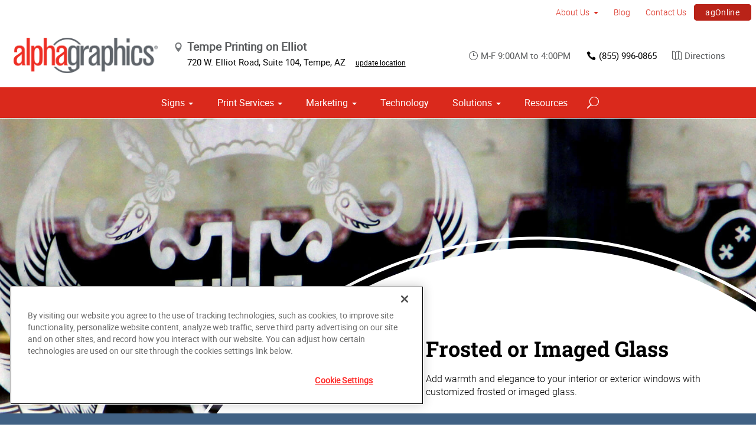

--- FILE ---
content_type: text/html; charset=utf-8
request_url: https://www.alphagraphics.com/us-arizona-tempe-us436/signs/window-wall-floor/frosted-imaged-glass
body_size: 14998
content:


<!DOCTYPE html>
<html id="htmlTag" xmlns="http://www.w3.org/1999/xhtml" lang="en-US">
<head id="Head1"><script src='https://ajax.googleapis.com/ajax/libs/jquery/3.6.0/jquery.min.js'></script>
    <!--Copyright Bridgeline Digital, Inc. An unpublished work created in 2009. All rights reserved. This software contains the confidential and trade secret information of Bridgeline Digital, Inc. ("Bridgeline").  Copying, distribution or disclosure without Bridgeline's express written permission is prohibited-->
    <!-- 1/22/2026 4:54:16 AM | AG-P-W1-A --><title>Custom Window Frost Design & Installation | Tempe Printing on Elliot </title>
<!-- OneTrust Cookies Consent Notice start for alphagraphics.com -->

<script src="https://cdn.cookielaw.org/scripttemplates/otSDKStub.js"  type="text/javascript" charset="UTF-8" data-domain-script="55eecc63-d843-4f46-8fb4-6eb5fef6bfdb" ></script>
<script type="text/javascript">
function OptanonWrapper() { }
</script>
<!-- OneTrust Cookies Consent Notice end for alphagraphics.com --><meta name="description" content="Looking for the perfect custom frosted window look? AlphaGraphics can design a custom decorative window decal for privacy or add a business graphic. Request a quote online." />
<link media="ALL" rel="stylesheet" type="text/css" href="/Style%20Library/css/main.css?v=638938244080000000" />
<link media="ALL" rel="stylesheet" type="text/css" href="/Style%20Library/css/reviews.css?v=637606738270117179" />
<link href="https://www.alphagraphics.com/us-arizona-tempe-us436/signs/window-wall-floor/frosted-imaged-glass" rel="canonical" /><script type="text/javascript" src="/Script%20Library/front-end/frontEnd-min.js?v=638938244080000000"></script>
<script type="text/javascript" src="/Script%20Library/front-end/jquery-ui-1.9.2.custom.min.js?v=638126177949655419"></script>
<script type="text/javascript">
//<![CDATA[
var publicSiteUrl='https://www.alphagraphics.com/us-arizona-tempe-us436/';
var editorContext='SiteEditor';
var basePageType='basepage';
var pageState='View';
var jSpinnerUrl='/iapps_images/spinner.gif';
var jRotatingCube='/iapps_images/loading-spinner.gif';
var jWebApiRoutePath='api';
var PageId='bad76a85-c8dd-4cfd-b899-29b4b6fee4b8';
var SourcePageId='1e635952-d5c4-4e02-8bd8-4c2f697a363e';
var WorkflowId='';
var ReferrerTypeId='8';
var ReferrerUrl='signs/window-wall-floor/frosted-imaged-glass/frosted-imaged-glass';

var appInsights = window.appInsights || function (config) { function r(config) { t[config] = function () { var i = arguments; t.queue.push(function () { t[config].apply(t, i) }) } } var t = { config: config }, u = document, e = window, o = "script", s = u.createElement(o), i, f; for (s.src = config.url || "//az416426.vo.msecnd.net/scripts/a/ai.0.js", u.getElementsByTagName(o)[0].parentNode.appendChild(s), t.cookie = u.cookie, t.queue = [], i = ["Event", "Exception", "Metric", "PageView", "Trace"]; i.length;) r("track" + i.pop()); return r("setAuthenticatedUserContext"), r("clearAuthenticatedUserContext"), config.disableExceptionTracking || (i = "onerror", r("_" + i), f = e[i], e[i] = function (config, r, u, e, o) { var s = f && f(config, r, u, e, o); return s !== !0 && t["_" + i](config, r, u, e, o), s }), t }({ instrumentationKey: '4de4fd8a-ed84-453c-9263-5c2495fbd091' }); window.appInsights = appInsights; appInsights.trackPageView();
var siteId = '88d24759-fef7-4509-8528-3c17d985c484';var swgif = '/Tracking/WebPageEventLogger.axd';
//]]>
</script>
<meta charset="utf-8">
<link rel="dns-prefetch" href="https://www.googletagmanager.com/">
<link rel="preconnect" href="https://cdn.cookielaw.org">
<link rel="preconnect" href="https://www.googletagmanager.com">
<link rel="preconnect" href="https://ajax.googleapis.com">
<link href="https://www.googletagmanager.com/gtag/js?id=G-TF3WH78TS6" rel="preload" as="script">

<!-- Google Tag Manager adjust--> 
<script>
if(typeof window.parent.adminSiteUrl == 'undefined' && typeof adminSiteUrl == 'undefined')
{
(function (w, d, s, l, i) { w[l] = w[l] || []; w[l].push({ 'gtm.start': new Date().getTime(), event: 'gtm.js' }); var f = d.getElementsByTagName(s)[0], j = d.createElement(s), dl = l != 'dataLayer' ? '&l=' + l : ''; j.setAttributeNode(d.createAttribute('data-ot-ignore')); j.async = true;j.src = 'https://www.googletagmanager.com/gtm.js?id=' + i + dl; f.parentNode.insertBefore(j, f); })(window, document, 'script', 'dataLayer', 'GTM-PXNPKDJ'); 
}
</script>
<!-- End Google Tag Manager adjust -->

<!--head end tracking code location -->
<!-- Google tag (gtag.js) -->
<script>
if(typeof window.parent.adminSiteUrl == 'undefined' && typeof adminSiteUrl == 'undefined')
{
	var url = "https://www.googletagmanager.com/gtag/js?id=G-TF3WH78TS6";
	$.getScript( url, function( data,textStatus,jqxhr){});
	window.dataLayer = window.dataLayer || [];
	function gtag(){dataLayer.push(arguments);}
	gtag('js', new Date());
	gtag('config', 'G-TF3WH78TS6', {'dimension1':siteId});
}
</script><meta name="viewport" content="width=device-width, initial-scale=1" /><meta name="apple-mobile-web-app-capable" content="yes" /><meta name="apple-mobile-web-app-status-bar-style" content="black" /><meta name="apple-mobile-web-app-title" content="Web Starter Kit" /><meta name="msapplication-TileImage" content="Image Library/template-images/touch/ms-touch-icon-144x144-precomposed.png" /><meta name="msapplication-TileColor" content="#3372DF" /><script type='application/ld+json'>{"@context":"http://www.schema.org","@type":"Service","ServiceType":"Frosted & Imaged Glass","HasOfferCatalog":null}</script>
<meta content="Custom Window Frost Design &amp; Installation | Tempe Printing on Elliot " name="og:title" property="og:title" />
<meta content="Looking for the perfect custom frosted window look? AlphaGraphics can design a custom decorative window decal for privacy or add a business graphic. Request a quote online." name="og:description" property="og:description" />
<meta content="https://www.alphagraphics.com/us-arizona-tempe-us436/signs/window-wall-floor/frosted-imaged-glass" name="og:url" property="og:url" />
<meta content="https://www.alphagraphics.comhttps://d6wz8uj70mtdq.cloudfront.net/8039ce09-e7da-47e1-bcec-df96b5e411f4/image+library/service+offerings/signs/window+wall+and+floor/frosted+and+imaged+glass/frosted-glass-service-img.jpg" name="og:image" property="og:image" />
<meta content="Website" name="og:type" property="og:type" />
<meta content="summary_large_image" name="twitter:card" />
<meta content="@EricsAGonElliot" name="twitter:site" />
<meta content="Custom Window Frost Design &amp; Installation | Tempe Printing on Elliot " name="twitter:title" />
<meta content="Looking for the perfect custom frosted window look? AlphaGraphics can design a custom decorative window decal for privacy or add a business graphic. Request a quote online." name="twitter:description" />
<meta content="https://www.alphagraphics.comhttps://d6wz8uj70mtdq.cloudfront.net/8039ce09-e7da-47e1-bcec-df96b5e411f4/image+library/service+offerings/signs/window+wall+and+floor/frosted+and+imaged+glass/frosted-glass-service-img.jpg" name="twitter:image" /></head>
<body id="bodyTag">
    <!-- Google Tag Manager (noscript) -->
<noscript><iframe src="https://www.googletagmanager.com/ns.html?id=GTM-PXNPKDJ"
height="0" width="0" style="display:none;visibility:hidden"></iframe></noscript>
<!-- End Google Tag Manager (noscript) -->
    
    <form method="post" action="/us-arizona-tempe-us436/signs/window-wall-floor/frosted-imaged-glass" id="form1">
<div class="aspNetHidden">
<input type="hidden" name="__EVENTTARGET" id="__EVENTTARGET" value="" />
<input type="hidden" name="__EVENTARGUMENT" id="__EVENTARGUMENT" value="" />

</div>

<script type="text/javascript">
//<![CDATA[
var theForm = document.forms['form1'];
function __doPostBack(eventTarget, eventArgument) {
    if (!theForm.onsubmit || (theForm.onsubmit() != false)) {
        theForm.__EVENTTARGET.value = eventTarget;
        theForm.__EVENTARGUMENT.value = eventArgument;
        theForm.submit();
    }
}
//]]>
</script>


<script src="https://ajax.aspnetcdn.com/ajax/4.6/1/WebForms.js" type="text/javascript"></script>
<script type="text/javascript">
//<![CDATA[
window.WebForm_PostBackOptions||document.write('<script type="text/javascript" src="/WebResource.axd?d=oCKj8IvNuIk7gy1HJUatdrxc44YP4nQWME8Wxdd6DGPnke3qspDXbthnORZlPAcXN7_u1xDrkIusxuRK-nyT4HeVlao1&amp;t=638901392248157332"><\/script>');//]]>
</script>



<script type="text/javascript">
//<![CDATA[
var jTemplateType='0';var loadedFromVersion='False';var uiCulture = 'en-US';//]]>
</script>

<script src="https://ajax.aspnetcdn.com/ajax/4.6/1/MicrosoftAjax.js" type="text/javascript"></script>
<script type="text/javascript">
//<![CDATA[
(window.Sys && Sys._Application && Sys.Observer)||document.write('<script type="text/javascript" src="/ScriptResource.axd?d=MJNtj0g_UM4zGanwAyuuRG2ZL1Fh2_5qKV6u0dwO0iiuUwygQkegOGwijLfJF2oCl8xSfLhkbW5iIBwbTksBVsipvisyj_QIZy3bnLRD9uxu7hMoHX8bTKVs1xaNmdVLBf5cxHbasha9C7RP8cGwwBRvMIg1&t=5c0e0825"><\/script>');//]]>
</script>

<script src="https://ajax.aspnetcdn.com/ajax/4.6/1/MicrosoftAjaxWebForms.js" type="text/javascript"></script>
<script type="text/javascript">
//<![CDATA[
(window.Sys && Sys.WebForms)||document.write('<script type="text/javascript" src="/ScriptResource.axd?d=rrjIzXxqFgS_NeHqZ9Ng45C0gCzNmnR5CA1ak27lMKAvISVEo1sbB9TillKc2dDcOpQlskjgnts5VcDIwm_ZRJ5TuTrWw4bNyIap2RHj5FfzAaNCRbpthgF8qlk8qmvDRA3E5JbLtKZperzCeSI-qd1UgH9xxzV3DPYIbouMGydV69bD0&t=5c0e0825"><\/script>');//]]>
</script>

        <script type="text/javascript">
//<![CDATA[
Sys.WebForms.PageRequestManager._initialize('scriptManager', 'form1', [], [], [], 90, '');
//]]>
</script>

        
        
        

<div class="pageWrap">
    

    <a name="backToTop" class="backToTop-anchor"></a>

<header id="ctl01_Header_ctl00_headerTag" class="headerMain headerMain--center">
    <div class="headerMain-util">
        <div class="headerMain-utilInner">
            <div class="headerMain-utilZone01">
            </div>

            <div class="headerMain-utilZone02">
            </div>
            <div class="headerMain-utilZone03">
                

<nav class="navUtil">
    <ul class="CLHierarchicalNav"><li class="first hasChildren"><a href="https://www.alphagraphics.com/us-arizona-tempe-us436/about-us">About Us</a><ul><li class="first"><a href="https://www.alphagraphics.com/us-arizona-tempe-us436/about-us/our-work">Our Work</a></li><li class="last"><a href="https://www.alphagraphics.com/us-arizona-tempe-us436/about-us/our-reviews">Our Reviews</a></li></ul></li><li><a href="https://www.alphagraphics.com/us-arizona-tempe-us436/blog">Blog</a></li><li><a href="https://www.alphagraphics.com/us-arizona-tempe-us436/contact-us">Contact Us</a></li><li class="last btn"><a href="https://www.alphagraphics.com/us-arizona-tempe-us436/agonline/agonline">agOnline</a></li></ul>
</nav>
            </div>
        </div>
    </div>

    <div class="headerMain-main">
        <div class="headerMain-mainInner">
            
            
            
<div class="headerMain-mainZone01">
    <div class="logoMain">
        <a href="https://www.alphagraphics.com/us-arizona-tempe-us436">
            <img src="/Image Library/content-images/CenterSitelogo.webp" alt="Tempe Printing on Elliot "></a>
    </div>

    <ul itemscope itemtype="http://schema.org/LocalBusiness" class="locBlurb">
        <li itemprop="name" class="toggleLink">Tempe Printing on Elliot  <span class="icon-toggle" aria-hidden="true"></span></li>
        
        <li itemprop="address" itemscope itemtype="http://schema.org/PostalAddress" class="toggleLinkTarget is-hidden">
            <span itemprop="streetAddress">720 W. Elliot Road, Suite 104</span>,
            
        <span itemprop="addressLocality">Tempe</span>,
        <span itemprop="addressRegion">AZ</span>
            <a class="locBlurb-edit" href="/us/locations">update location</a>
            
        </li>
    </ul>

</div>
<!--/.headerMain-mainZone01-->
<div class="headerMain-mainZone02">
    <nav class="navCallout">
        <ul>
            <li><span><i class="icon-clock-alt" aria-hidden="true"></i>M-F 9:00AM to 4:00PM</span></li>
            
            <li><a href="tel:(480) 602-3302"><i class="icon-phone" aria-hidden="true"></i>(480) 602-3302</a></li>
            
            <li>
                <a target="_blank" href="https://maps.google.com/?saddr=Current+Location&daddr=720 W. Elliot Road, Suite 104, Tempe, AZ, US, 85284">
                    <i class="icon-map-alt" aria-hidden="true"></i>Directions
                </a>

            </li>
        </ul>
    </nav>

</div>

            <div class="headerMain-mainZone03">
                <nav id="navMain" runat="server" class="navMain"><ul>
    <li class="hasChildren is-mega"><a href="https://www.alphagraphics.com/us-arizona-tempe-us436/signs">Signs</a><ul>
        <li class=""><a href="https://www.alphagraphics.com/us-arizona-tempe-us436/signs/building-signage">Building Signage</a><ul>
            <li class=""><a href="https://www.alphagraphics.com/us-arizona-tempe-us436/signs/building-signage/banners-posters">Banners &amp; Posters</a></li>
            <li class=""><a href="https://www.alphagraphics.com/us-arizona-tempe-us436/signs/building-signage/cable-display-systems">Cable Display Systems</a></li>
            <li class=""><a href="https://www.alphagraphics.com/us-arizona-tempe-us436/signs/building-signage/exterior-temporary-signage">Exterior Temporary Signage</a></li>
            <li class=""><a href="https://www.alphagraphics.com/us-arizona-tempe-us436/signs/building-signage/flags-stands">Flags &amp; Stands</a></li>
            <li class=""><a href="https://www.alphagraphics.com/us-arizona-tempe-us436/signs/building-signage/large-format-printing">Large Format Printing</a></li>
            <li class=""><a href="https://www.alphagraphics.com/us-arizona-tempe-us436/signs/building-signage/sidewalk-signs">Sidewalk Signs</a></li>
            <li class=""><a href="https://www.alphagraphics.com/us-arizona-tempe-us436/signs/building-signage/wall-window-graphics">Wall &amp; Window Graphics</a></li>
            <li class=""><a href="https://www.alphagraphics.com/us-arizona-tempe-us436/signs/building-signage/wayfinding-yard-site-signs">Wayfinding, Yard &amp; Site Signs</a></li>
          </ul>
        </li>
        <li class=""><a href="https://www.alphagraphics.com/us-arizona-tempe-us436/signs/exhibits-displays">Exhibits &amp; Displays</a><ul>
            <li class=""><a href="https://www.alphagraphics.com/us-arizona-tempe-us436/signs/exhibits-displays/backdrops">Backdrops</a></li>
            <li class=""><a href="https://www.alphagraphics.com/us-arizona-tempe-us436/signs/exhibits-displays/banner-stands-ups-pop-ups">Banner Stands, Ups &amp; Pop-ups</a></li>
            <li class=""><a href="https://www.alphagraphics.com/us-arizona-tempe-us436/signs/exhibits-displays/backlit-graphics">Backlit Graphics</a></li>
            <li class=""><a href="https://www.alphagraphics.com/us-arizona-tempe-us436/signs/exhibits-displays/dry-erase-boards">Dry Erase Boards</a></li>
            <li class=""><a href="https://www.alphagraphics.com/us-arizona-tempe-us436/signs/exhibits-displays/kiosk-displays">Kiosk Displays</a></li>
            <li class=""><a href="https://www.alphagraphics.com/us-arizona-tempe-us436/signs/exhibits-displays/plaques-awards">Plaques &amp; Awards</a></li>
            <li class=""><a href="https://www.alphagraphics.com/us-arizona-tempe-us436/signs/exhibits-displays/table-throws">Table Throws</a></li>
            <li class=""><a href="https://www.alphagraphics.com/us-arizona-tempe-us436/signs/exhibits-displays/trade-shows">Trade Shows</a></li>
          </ul>
        </li>
        <li class=""><a href="https://www.alphagraphics.com/us-arizona-tempe-us436/signs/point-of-purchase-promotional">Point of Purchase &amp; Promotional</a><ul>
            <li class=""><a href="https://www.alphagraphics.com/us-arizona-tempe-us436/signs/point-of-purchase-promotional/booth-displays">Booth Displays</a></li>
            <li class=""><a href="https://www.alphagraphics.com/us-arizona-tempe-us436/signs/point-of-purchase-promotional/literature-racks">Literature Racks</a></li>
            <li class=""><a href="https://www.alphagraphics.com/us-arizona-tempe-us436/signs/point-of-purchase-promotional/magnetic-graphics">Magnetic Graphics</a></li>
            <li class=""><a href="https://www.alphagraphics.com/us-arizona-tempe-us436/signs/point-of-purchase-promotional/real-estate-signs">Real Estate Signs</a></li>
            <li class=""><a href="https://www.alphagraphics.com/us-arizona-tempe-us436/signs/point-of-purchase-promotional/retail-signs">Retail Signs</a></li>
          </ul>
        </li>
        <li class=""><a href="https://www.alphagraphics.com/us-arizona-tempe-us436/signs/signs-by-type-material">Signs by Type &amp; Material</a><ul>
            <li class=""><a href="https://www.alphagraphics.com/us-arizona-tempe-us436/signs/signs-by-type-material/acrylic">Acrylic</a></li>
            <li class=""><a href="https://www.alphagraphics.com/us-arizona-tempe-us436/signs/signs-by-type-material/aluminum">Aluminum</a></li>
            <li class=""><a href="https://www.alphagraphics.com/us-arizona-tempe-us436/signs/signs-by-type-material/banner-mesh">Banner &amp; Mesh</a></li>
            <li class=""><a href="https://www.alphagraphics.com/us-arizona-tempe-us436/signs/signs-by-type-material/coroplast">Coroplast</a></li>
            <li class=""><a href="https://www.alphagraphics.com/us-arizona-tempe-us436/signs/signs-by-type-material/dimensional-displays">Dimensional Displays</a></li>
            <li class=""><a href="https://www.alphagraphics.com/us-arizona-tempe-us436/signs/signs-by-type-material/vinyl">Vinyl</a></li>
          </ul>
        </li>
        <li class=""><a href="https://www.alphagraphics.com/us-arizona-tempe-us436/signs/wayfinding-directories">Wayfinding &amp; Directories</a><ul>
            <li class=""><a href="https://www.alphagraphics.com/us-arizona-tempe-us436/signs/wayfinding-directories/ada">ADA</a></li>
            <li class=""><a href="https://www.alphagraphics.com/us-arizona-tempe-us436/signs/wayfinding-directories/building-signs">Building Signs</a></li>
            <li class=""><a href="https://www.alphagraphics.com/us-arizona-tempe-us436/signs/wayfinding-directories/directories">Directories</a></li>
            <li class=""><a href="https://www.alphagraphics.com/us-arizona-tempe-us436/signs/wayfinding-directories/menu-boards">Menu Boards</a></li>
            <li class=""><a href="https://www.alphagraphics.com/us-arizona-tempe-us436/signs/wayfinding-directories/name-badges-tags">Name Badges &amp; Tags</a></li>
            <li class=""><a href="https://www.alphagraphics.com/us-arizona-tempe-us436/signs/wayfinding-directories/pole-panel-signs">Pole &amp; Panel Signs</a></li>
            <li class=""><a href="https://www.alphagraphics.com/us-arizona-tempe-us436/signs/wayfinding-directories/regulatory">Regulatory</a></li>
          </ul>
        </li>
        <li class=""><a href="https://www.alphagraphics.com/us-arizona-tempe-us436/signs/window-wall-floor">Window, Wall &amp; Floor</a><ul>
            <li class=""><a href="https://www.alphagraphics.com/us-arizona-tempe-us436/signs/window-wall-floor/ceiling-tiles">Ceiling Tiles</a></li>
            <li class=""><a href="https://www.alphagraphics.com/us-arizona-tempe-us436/signs/window-wall-floor/floor-decals">Floor Decals</a></li>
            <li class=""><a href="https://www.alphagraphics.com/us-arizona-tempe-us436/signs/window-wall-floor/framed-fine-art-prints">Framed &amp; Fine Art Prints</a></li>
            <li class=""><a href="https://www.alphagraphics.com/us-arizona-tempe-us436/signs/window-wall-floor/frosted-imaged-glass">Frosted &amp; Imaged Glass</a></li>
            <li class=""><a href="https://www.alphagraphics.com/us-arizona-tempe-us436/signs/window-wall-floor/indoor-banner">Indoor Banner</a></li>
            <li class=""><a href="https://www.alphagraphics.com/us-arizona-tempe-us436/signs/window-wall-floor/interior-dimensional-graphics">Interior Dimensional Graphics</a></li>
            <li class=""><a href="https://www.alphagraphics.com/us-arizona-tempe-us436/signs/window-wall-floor/window-shades">Window Shades</a></li>
          </ul>
        </li>
      </ul>
    </li>
    <li class="hasChildren is-mega is-columns four"><a href="https://www.alphagraphics.com/us-arizona-tempe-us436/print-services">Print Services</a><ul>
        <li class=""><a href="https://www.alphagraphics.com/us-arizona-tempe-us436/print-services/blueprints-site-plans">Blueprints &amp; Site Plans</a></li>
        <li class=""><a href="https://www.alphagraphics.com/us-arizona-tempe-us436/print-services/book-printing-binding">Book Printing &amp; Binding</a></li>
        <li class=""><a href="https://www.alphagraphics.com/us-arizona-tempe-us436/print-services/brochures-booklets">Brochures &amp; Booklets</a></li>
        <li class=""><a href="https://www.alphagraphics.com/us-arizona-tempe-us436/print-services/business-cards">Business Cards</a></li>
        <li class=""><a href="https://www.alphagraphics.com/us-arizona-tempe-us436/print-services/calendars">Calendars</a></li>
        <li class=""><a href="https://www.alphagraphics.com/us-arizona-tempe-us436/print-services/cards-invitations">Cards &amp; Invitations</a></li>
        <li class=""><a href="https://www.alphagraphics.com/us-arizona-tempe-us436/print-services/copy-services">Copy Services</a></li>
        <li class=""><a href="https://www.alphagraphics.com/us-arizona-tempe-us436/print-services/custom-stationery-letterheads-envelopes">Custom Stationery, Letterheads &amp; Envelopes</a></li>
        <li class=""><a href="https://www.alphagraphics.com/us-arizona-tempe-us436/print-services/flyers-newsletters">Flyers &amp; Newsletters</a></li>
        <li class=""><a href="https://www.alphagraphics.com/us-arizona-tempe-us436/print-services/forms">Forms</a></li>
        <li class=""><a href="https://www.alphagraphics.com/us-arizona-tempe-us436/print-services/labels-stickers-decals">Labels, Stickers &amp; Decals</a></li>
        <li class=""><a href="https://www.alphagraphics.com/us-arizona-tempe-us436/print-services/manuals-catalogs">Manuals &amp; Catalogs</a></li>
        <li class=""><a href="https://www.alphagraphics.com/us-arizona-tempe-us436/print-services/photo-prints-books">Photo Prints &amp; Books</a><ul>
            <li class=""><a href="https://www.alphagraphics.com/us-arizona-tempe-us436/print-services/photo-prints-books/photo-books">Photo Books</a></li>
          </ul>
        </li>
        <li class=""><a href="https://www.alphagraphics.com/us-arizona-tempe-us436/print-services/postcards">Postcards</a></li>
        <li class=""><a href="https://www.alphagraphics.com/us-arizona-tempe-us436/print-services/presentation-folders">Presentation Folders</a></li>
        <li class=""><a href="https://www.alphagraphics.com/us-arizona-tempe-us436/print-services/reports">Reports</a></li>
        <li class=""><a href="https://www.alphagraphics.com/us-arizona-tempe-us436/print-services/promotional-products">Promotional Products</a></li>
        <li class=""><a href="https://www.alphagraphics.com/us-arizona-tempe-us436/print-services/custom-apparel-printing">Apparel Printing</a></li>
      </ul>
    </li>
    <li class="hasChildren is-mega"><a href="https://www.alphagraphics.com/us-arizona-tempe-us436/marketing">Marketing</a><ul>
        <li class=""><a href="https://www.alphagraphics.com/us-arizona-tempe-us436/marketing/creative-services">Creative Services</a><ul>
            <li class=""><a href="https://www.alphagraphics.com/us-arizona-tempe-us436/marketing/creative-services/branding-identity">Branding &amp; Identity</a></li>
            <li class=""><a href="https://www.alphagraphics.com/us-arizona-tempe-us436/marketing/creative-services/graphic-logo-design">Graphic &amp; Logo Design</a></li>
          </ul>
        </li>
        <li class=""><a href="https://www.alphagraphics.com/us-arizona-tempe-us436/marketing/direct-marketing-mail-services">Direct Marketing &amp; Mail Services</a><ul>
            <li class=""><a href="https://www.alphagraphics.com/us-arizona-tempe-us436/marketing/direct-marketing-mail-services/customer-retention-reactivation">Customer Retention &amp; Reactivation</a></li>
            <li class=""><a href="https://www.alphagraphics.com/us-arizona-tempe-us436/marketing/direct-marketing-mail-services/direct-mail">Direct Mail</a></li>
            <li class=""><a href="https://www.alphagraphics.com/us-arizona-tempe-us436/marketing/direct-marketing-mail-services/every-door-direct-mail-eddm">Every-Door Direct Mail (EDDM)</a></li>
            <li class=""><a href="https://www.alphagraphics.com/us-arizona-tempe-us436/marketing/direct-marketing-mail-services/mailing-fulfillment-services">Mailing &amp; Fulfillment Services</a></li>
            <li class=""><a href="https://www.alphagraphics.com/us-arizona-tempe-us436/marketing/direct-marketing-mail-services/variable-data-mapping">Variable Data &amp; Mapping</a></li>
          </ul>
        </li>
        <li class=""><a href="https://www.alphagraphics.com/us-arizona-tempe-us436/marketing/mobile-online-marketing">Mobile &amp; Online Marketing</a><ul>
            <li class=""><a href="https://www.alphagraphics.com/us-arizona-tempe-us436/marketing/mobile-online-marketing/email-marketing">Email Marketing</a></li>
            <li class=""><a href="https://www.alphagraphics.com/us-arizona-tempe-us436/marketing/mobile-online-marketing/lead-generation-list-acquisition">Lead Generation &amp; List Acquisition</a></li>
            <li class=""><a href="https://www.alphagraphics.com/us-arizona-tempe-us436/marketing/mobile-online-marketing/paid-search-marketing-sem">Paid Search Marketing (SEM)</a></li>
            <li class=""><a href="https://www.alphagraphics.com/us-arizona-tempe-us436/marketing/mobile-online-marketing/personalized-urls">Personalized URLs</a></li>
            <li class=""><a href="https://www.alphagraphics.com/us-arizona-tempe-us436/marketing/mobile-online-marketing/qr-codes">QR Codes</a></li>
            <li class=""><a href="https://www.alphagraphics.com/us-arizona-tempe-us436/marketing/mobile-online-marketing/search-engine-optimization-seo">Search Engine Optimization (SEO)</a></li>
            <li class=""><a href="https://www.alphagraphics.com/us-arizona-tempe-us436/marketing/mobile-online-marketing/sms-mms-marketing">SMS/MMS Marketing</a></li>
            <li class=""><a href="https://www.alphagraphics.com/us-arizona-tempe-us436/marketing/mobile-online-marketing/social-media-marketing">Social Media Marketing</a></li>
          </ul>
        </li>
      </ul>
    </li>
    <li class=""><a href="https://www.alphagraphics.com/us-arizona-tempe-us436/technology">Technology</a></li>
    <li class="hasChildren is-mega"><a href="https://www.alphagraphics.com/us-arizona-tempe-us436/solutions">Solutions</a><ul>
        <li class=""><a href="https://www.alphagraphics.com/us-arizona-tempe-us436/solutions/trending">Trending</a><ul>
            <li class=""><a href="https://www.alphagraphics.com/us-arizona-tempe-us436/solutions/trending/agbox">agBox</a></li>
            <li class=""><a href="https://www.alphagraphics.com/us-arizona-tempe-us436/solutions/trending/covid-19-social-distancing">COVID-19 &amp; Social Distancing</a></li>
          </ul>
        </li>
        <li class=""><a href="https://www.alphagraphics.com/us-arizona-tempe-us436/solutions/business-industry-solutions">Business &amp; Industry Solutions</a><ul>
            <li class=""><a href="https://www.alphagraphics.com/us-arizona-tempe-us436/solutions/business-industry-solutions/associations">Associations</a></li>
            <li class=""><a href="https://www.alphagraphics.com/us-arizona-tempe-us436/solutions/business-industry-solutions/business-corporate">Business &amp; Corporate</a></li>
            <li class=""><a href="https://www.alphagraphics.com/us-arizona-tempe-us436/solutions/business-industry-solutions/education-training">Education &amp; Training</a></li>
            <li class=""><a href="https://www.alphagraphics.com/us-arizona-tempe-us436/solutions/business-industry-solutions/construction">Construction</a></li>
            <li class=""><a href="https://www.alphagraphics.com/us-arizona-tempe-us436/solutions/business-industry-solutions/healthcare">Healthcare</a></li>
            <li class=""><a href="https://www.alphagraphics.com/us-arizona-tempe-us436/solutions/business-industry-solutions/financial">Financial</a></li>
            <li class=""><a href="https://www.alphagraphics.com/us-arizona-tempe-us436/solutions/business-industry-solutions/legal">Legal</a></li>
            <li class=""><a href="https://www.alphagraphics.com/us-arizona-tempe-us436/solutions/business-industry-solutions/manufacturing">Manufacturing</a></li>
            <li class=""><a href="https://www.alphagraphics.com/us-arizona-tempe-us436/solutions/business-industry-solutions/real-estate">Real Estate</a></li>
            <li class=""><a href="https://www.alphagraphics.com/us-arizona-tempe-us436/solutions/business-industry-solutions/retail-consumer-goods">Retail &amp; Consumer Goods</a></li>
            <li class=""><a href="https://www.alphagraphics.com/us-arizona-tempe-us436/solutions/business-industry-solutions/restaurant-hospitality">Restaurant &amp; Hospitality</a></li>
            <li class=""><a href="https://www.alphagraphics.com/us-arizona-tempe-us436/solutions/business-industry-solutions/political-campaign-print-marketing-solutions">Political Campaign Print Marketing Solutions</a></li>
            <li class=""><a href="https://www.alphagraphics.com/us-arizona-tempe-us436/solutions/business-industry-solutions/schools">Schools</a></li>
          </ul>
        </li>
        <li class=""><a href="https://www.alphagraphics.com/us-arizona-tempe-us436/solutions/trade-shows-events">Trade Shows &amp; Events</a><ul>
            <li class=""><a href="https://www.alphagraphics.com/us-arizona-tempe-us436/solutions/trade-shows-events/conventions">Conventions</a></li>
            <li class=""><a href="https://www.alphagraphics.com/us-arizona-tempe-us436/solutions/trade-shows-events/courtroom-exhibits">Courtroom Exhibits</a></li>
            <li class=""><a href="https://www.alphagraphics.com/us-arizona-tempe-us436/solutions/trade-shows-events/events">Events</a></li>
            <li class=""><a href="https://www.alphagraphics.com/us-arizona-tempe-us436/solutions/trade-shows-events/exhibits"> Exhibits</a></li>
          </ul>
        </li>
        <li class=""><a href="https://www.alphagraphics.com/us-arizona-tempe-us436/solutions/bundles">Bundles</a><ul>
            <li class=""><a href="https://www.alphagraphics.com/us-arizona-tempe-us436/solutions/bundles/trade-shows">Trade Shows</a></li>
            <li class=""><a href="https://www.alphagraphics.com/us-arizona-tempe-us436/solutions/bundles/education">Education</a></li>
            <li class=""><a href="https://www.alphagraphics.com/us-arizona-tempe-us436/solutions/bundles/grand-openings">Grand Openings</a></li>
            <li class=""><a href="https://www.alphagraphics.com/us-arizona-tempe-us436/solutions/bundles/business-essentials">Business Essentials</a></li>
            <li class=""><a href="https://www.alphagraphics.com/us-arizona-tempe-us436/solutions/bundles/exclusive-promo-items">Exclusive Promo Items</a></li>
          </ul>
        </li>
      </ul>
    </li>
    <li class=""><a href="https://www.alphagraphics.com/us-arizona-tempe-us436/resources">Resources</a></li>
  </ul></nav>


                

<div data-mfp-focus="#searchMain" data-mfp-src="#search-popup" class="searchToggle openPopup"></div>

<div class="popup mfp-hide popup--search" id="search-popup">
    <div class="searchBox searchBox--main">
        <input id="searchMain" type="text" placeholder="Search" name="" class="searchBox-textField" aria-label="Search" />
        <a class="searchBox-submit" id="searchBox-submit" href="javascript:void(0)" aria-label="Search Submit"></a>
    </div>
</div>

<script>
    $(document).ready(function () {
        $('#searchMain').keydown(function (event) {
            if (event.keyCode == 13) {
                event.preventDefault();
                submitSiteSearch($('#searchMain').val());
            }
        });

        $('#searchBox-submit').click(function () {
            submitSiteSearch($('#searchMain').val());
        });

    });
    function submitSiteSearch(searchVal) {
        if (searchVal)
            document.location = 'https://www.alphagraphics.com/us-arizona-tempe-us436/search?q=' + encodeURIComponent(searchVal);
    }
</script>


                

<div class="mobileDrawerToggle drawerToggle" data-for="globals-mobile" data-mobile="true"></div>

                <nav id="toolBar" class="toolBar"><ul>
    <li><a href="https://www.alphagraphics.com/us-arizona-tempe-us436/get-a-quote"><i class="icon-currency icon--empty" aria-hidden="true"></i>Get a Quote</a></li>
    <li><a href="https://www.alphagraphics.com/us-arizona-tempe-us436/send-a-file"><i class="icon-upload icon--empty" aria-hidden="true"></i>Send a File</a></li>
    <li><a href="https://alphagraphics-us106.careerplug.com/"><i class="icon-toolbox-alt icon--empty" aria-hidden="true"></i>Careers</a></li>
  </ul></nav>
            </div>
        </div>
    </div>
</header>


    <main>
        

<div class="pageMeta">
    <div class="pageMeta-inner">
        <nav role="navigation" class="navSecondary">
            
        </nav>
    </div>
</div>

        
        <div id="ctl01_PageZoneContainer1">
	<div id="ctl01_PageZoneContainer1_PageZoneContainer1_9nGajpaTOav">
		<div id="ctl01_PageZoneContainer1_PageZoneContainer1_9nGajpaTOav_ctl00">
			<div class="section pageTitle lazy agTitle pageTitle--textBackgroundLight pageTitle--right pageTitle--tall" style="background-image:url('https://d6wz8uj70mtdq.cloudfront.net/8039ce09-e7da-47e1-bcec-df96b5e411f4/image+library/service+offerings/signs/window+wall+and+floor/frosted+and+imaged+glass/frosted-glass-banner.jpg');">
  <div class="contained">
    <div class="pageTitleCopy"><figure><img src="https://d6wz8uj70mtdq.cloudfront.net/8039ce09-e7da-47e1-bcec-df96b5e411f4/image+library/service+offerings/signs/icon-signs-alt.jpg" alt="icon of sign"></figure><div class="pageTitleCopy-content">
        <h1 class="pageTitleCopy-heading">Frosted or Imaged Glass</h1>
        <h2 class="pageTitleCopy-SubHeading">Add warmth and elegance to your interior or exterior windows with customized frosted or imaged glass.</h2>
      </div>
    </div>
  </div>
</div>
		</div>
	</div><div id="ctl01_PageZoneContainer1_PageZoneContainer1_7sTW7ztn82e">
		<div id="ctl01_PageZoneContainer1_PageZoneContainer1_7sTW7ztn82e_ctl00">
			<div class="section section--border borderBlue"></div>
		</div>
	</div><div id="ctl01_PageZoneContainer1_PageZoneContainer1_42jUwcoA4d1">
		<div id="ctl01_PageZoneContainer1_PageZoneContainer1_42jUwcoA4d1_ctl00">
			<div class="section"> <div class="contained"> <h2>Privacy, elegance, warmth: Frosted Glass achieves them all</h2> <p>Add warmth and elegance to your interior or exterior windows with customized frosted or imaged glass. AlphaGraphics will work with you to craft standout designs that complement and enrich your existing d&eacute;cor.</p> </div> </div>
		</div>
	</div><div id="ctl01_PageZoneContainer1_PageZoneContainer1_AUBHdnS7Rhe">
		<div id="ctl01_PageZoneContainer1_PageZoneContainer1_AUBHdnS7Rhe_ctl00">
			<div class="section h-hard spotlight spotlight--imgRight section--contrastLight">
  <div class="spotlight-inner">
    <div class="spotlight-image" style="background-image: url('https://d6wz8uj70mtdq.cloudfront.net/8039ce09-e7da-47e1-bcec-df96b5e411f4/image+library/service+offerings/signs/window+wall+and+floor/frosted+and+imaged+glass/frosted-glass-spotlight-1.jpg');"></div>
    <div class="spotlight-content">
      <p>Frosted or imaged glass is a classic way to dress up your business’s surfaces while adding style and ambiance to any location. Our marketing team can help you impress clients and potential customers with targeted full-color or white and clear designs, logos, and advertising on your storefront windows and doors.<p>Or, use frosted glass to enhance privacy in sensitive areas without blocking natural light with heavy blinds or curtains.</p></p>
    </div>
  </div>
</div>
		</div>
	</div><div id="ctl01_PageZoneContainer1_PageZoneContainer1_5wkI6Q4V372">
		<div id="ctl01_PageZoneContainer1_PageZoneContainer1_5wkI6Q4V372_ctl00">
			<div class="section h-hard spotlight spotlight--imgLeft section--contrastLight">
  <div class="spotlight-inner">
    <div class="spotlight-image" style="background-image: url('https://d6wz8uj70mtdq.cloudfront.net/8039ce09-e7da-47e1-bcec-df96b5e411f4/image+library/service+offerings/signs/window+wall+and+floor/frosted+and+imaged+glass/frosted-glass-spotlight-2.jpg');"></div>
    <div class="spotlight-content">
      <h2 class="spotlight-heading">Need versatility?</h2><p>Our removable frosted films allow you to add seasonal or transitional information to your windows without permanently altering them. </p>Create changable signage for:<ul><li>Promotions</li><li>Store events</li><li>Holidays</li><li>Trade shows or conferences</li><li>Cross-media marketing campaigns</li></ul></div>
  </div>
</div>
		</div>
	</div><div id="ctl01_PageZoneContainer1_PageZoneContainer1_4xKnIyg3uae" class="CLContentDataView">
		<div class="section detailBlockListing detailBlockListing--three">
  <div class="contained">
    <div class="detailBlockListing--inner">
      <div class="detailBlock">
        <div class="detailBlock-inner">
          <h2 class="detailBlock-heading">Privacy</h2>
          <div class="detailBlock-content"><p>Add an element of privacy to transparent glass in:</p>
<ul class="list list--block">
<li>Bathrooms</li>
<li>Medical offices</li>
<li>Entryways</li>
<li>Conference rooms</li>
<li>Storefronts</li>
</ul></div>
        </div>
      </div>
      <div class="detailBlock">
        <div class="detailBlock-inner">
          <h2 class="detailBlock-heading">Elegance</h2>
          <div class="detailBlock-content"><p>Create decorative patterns or branding on:</p>
<ul class="list list--block">
<li>Glass doors</li>
<li>Mirrors</li>
<li>Interior or exterior windows</li>
<li>Glass cabinets</li>
</ul></div>
        </div>
      </div>
      <div class="detailBlock">
        <div class="detailBlock-inner">
          <h2 class="detailBlock-heading">Warmth</h2>
          <div class="detailBlock-content"><p><strong>Place</strong> frosted way-finding signage or business directories directly on lobby or conference room windows.</p>
<p><strong>Create</strong> unique menus and messaging on restaurant windows and interior glass.</p></div>
        </div>
      </div>
    </div>
  </div>
</div><input name="ctl01$PageZoneContainer1$PageZoneContainer1_4xKnIyg3uae$ctl01_PageZoneContainer1_PageZoneContainer1_4xKnIyg3uaeCallBack_ClientValues" type="hidden" id="ctl01_PageZoneContainer1_PageZoneContainer1_4xKnIyg3uaeCallBack_ClientValues" value="0^^" />
	</div><div id="ctl01_PageZoneContainer1_PageZoneContainer1_SzBJOe9q2h">
		<div id="ctl01_PageZoneContainer1_PageZoneContainer1_SzBJOe9q2h_ctl00">
			<div class="section h-hard spotlight spotlight--imgRight">
  <div class="spotlight-inner">
    <div class="spotlight-image" style="background-image: url('https://d6wz8uj70mtdq.cloudfront.net/8039ce09-e7da-47e1-bcec-df96b5e411f4/image+library/service+offerings/signs/window+wall+and+floor/frosted+and+imaged+glass/frosted-glass-spotlight-3.jpg');"></div>
    <div class="spotlight-content">
      <h2 class="spotlight-heading">Types of frosted glass:</h2><p><strong>Acid etched glass</strong> allows for complex, intricate patterns to be etched into the surface while leaving other areas transparent.</p><p><strong>Sandblasted glass</strong> has a uniform opaque appearance, due to the even roughening of clear sheet glass. This process allows the window to still admit light while blurring visibility.</p><strong>Adhesive vinyl decals</strong> can be used to create any combination of full-color and clear glass images surrounded by opaque vinyl, mimicking the frosted glass effect without permanently altering the surface.</div>
  </div>
</div>
		</div>
	</div><div id="ctl01_PageZoneContainer1_PageZoneContainer1_4iN7eh5Qrz5">
		<div id="ctl01_PageZoneContainer1_PageZoneContainer1_4iN7eh5Qrz5_ctl00">
			<div class="section"> <div class="contained"></div> <h3 class="h-h4" style="text-align: center;">Contact the experts at AlphaGraphics today, and we&rsquo;ll work with you to transform your glass into highly-effective marketing for your brand.</h3> </div>
		</div>
	</div><div id="ctl01_PageZoneContainer1_PageZoneContainer1_2hvU0CV7UKC">
		<div id="ctl01_PageZoneContainer1_PageZoneContainer1_2hvU0CV7UKC_ctl00">
			<div class="section featureBlock featureBlock--four section--contrastDark">
  <div class="contained">
    <h2 class="featureBlock-heading">Let us help you get started</h2>
    <div class="row">
      <div class="column sm-12 lg-6">
        <div class="featureBlock-figure"><img src="https://d6wz8uj70mtdq.cloudfront.net/759afee9-1554-4283-aa6c-b1e5c4a2b1de/image+library/content-images/icons/icon-send2.webp" alt="" loading="lazy"><div class="featureBlock-figcaption">
            <h3 class="featureBlock-subHeading"><a href="https://www.alphagraphics.com/us-arizona-tempe-us436/send-a-file/send-a-file">Send a File</a></h3>
          </div>
        </div>
      </div>
      <div class="column sm-12 lg-6">
        <div class="featureBlock-figure"><img src="https://d6wz8uj70mtdq.cloudfront.net/759afee9-1554-4283-aa6c-b1e5c4a2b1de/image+library/content-images/icons/icon-quote2.webp" alt="" loading="lazy"><div class="featureBlock-figcaption">
            <h3 class="featureBlock-subHeading"><a href="https://www.alphagraphics.com/us-arizona-tempe-us436/get-a-quote/get-a-quote">Get a Quote</a></h3>
          </div>
        </div>
      </div>
      <div class="column sm-12 lg-6">
        <div class="featureBlock-figure"><img src="https://d6wz8uj70mtdq.cloudfront.net/759afee9-1554-4283-aa6c-b1e5c4a2b1de/image+library/content-images/icons/icon-phone2.webp" alt="" loading="lazy"><div class="featureBlock-figcaption">
            <h3 class="featureBlock-subHeading">Call Us</h3>
            <p><a href="tel:(480) 602-3302">(480) 602-3302</a></p>
          </div>
        </div>
      </div>
      <div class="column sm-12 lg-6">
        <div class="featureBlock-figure"><img src="https://d6wz8uj70mtdq.cloudfront.net/759afee9-1554-4283-aa6c-b1e5c4a2b1de/image+library/content-images/icons/icon-location2.webp" alt="" loading="lazy"><div class="featureBlock-figcaption">
            <h3 class="featureBlock-subHeading"><a href="https://maps.google.com/?saddr=Current+Location&daddr=720 W. Elliot Road, Suite 104,%20Tempe,%20Arizona,%20United States,%2085284">Get Directions</a></h3>
          </div>
        </div>
      </div>
    </div>
  </div>
</div>
		</div>
	</div><div id="ctl01_PageZoneContainer1_PageZoneContainer1_1IfqOS0DSli">
		<div id="ctl01_PageZoneContainer1_PageZoneContainer1_1IfqOS0DSli_ctl00">
			<script src="/Script%20Library/Custom/reviewsrotator.v2.js"></script><input type="hidden" id="hidMaxSlides" name="hidMaxSlides" value="5"><div style="display:none" class="section section--contrastDark reviewsRotator">
  <div class="contained">
    <h2 class="reviews-heading">What our Customers are Saying</h2><input type="hidden" name="hidDisplayRating" id="hidDisplayRating" value="true"><input type="hidden" name="hidDisplayDate" id="hidDisplayDate" value="false"><div class="row">
      <div class="column reviewsRotator-content"><!--rotator content items--></div>
      <div class="column reviewsRotator-link"><a href="https://www.alphagraphics.com/us-arizona-tempe-us436/about-us/our-reviews">View more reviews</a></div>
    </div>
  </div>
</div>
		</div>
	</div>
</div>
    </main>

    

<footer class="footerMain">
    <div class="footermain-top">
        <div class="footermain-topInner">
            
            


            <div class="row">
                <div class="column med-12 lg-8">
                    <div class="ag">
                        <img alt="" loading="lazy" src="/Image%20Library/content-images/logo-sm.webp">
                        <div class="agContent">
                            <div id="ctl01_Footer_FooterCenter_FWTextContainer1">
	<div id="ctl01_Footer_FooterCenter_FWTextContainer1_ctl00">
		<div class="agContent"><span class="agTitle"><a>Tempe Printing on Elliot </a></span>
<ul class="list list--bare">
<li><a href="/us/locations" data-iapps-linktype="External" data-iapps-managed="true">Change Location</a></li>
<li></li>
<li><a href="https://alphagraphics.com" data-iapps-linktype="External" data-iapps-managed="true" target="_blank">AlphaGraphics Headquarters</a><a href="https://alphagraphicsfranchise.com/" data-iapps-linktype="External" data-iapps-managed="true" target="_blank"><br /></a><a href="https://alphagraphics.com" data-iapps-linktype="External" data-iapps-managed="true"></a></li>
<li><a href="https://alphagraphicsfranchise.com/" data-iapps-linktype="External" data-iapps-managed="true"></a></li>
</ul>
</div>
	</div>
</div>
                        </div>
                    </div>
                </div>

                <div class="column med-12 lg-5">
                    <span class="footerMain-heading">Contact</span>
                    <nav class="footerMain-topNav footerMain-contact">
                    
                        <ul>
                            <li>
                                <span class="icon-phone icon--empty" aria-hidden="true"></span>
                                <a href="tel:(480) 602-3302">Call Us (480) 602-3302</a>
                            </li>
                            <li>
                                <span class="icon-mail icon--empty" aria-hidden="true"></span>
                                <a href="mailto:online436@alphagraphics.com">Send an Email</a>
                            </li>
                            <li><span class="icon-location icon--empty" aria-hidden="true"></span>
                                <p>
                                    720 W. Elliot Road, Suite 104
                                    
                                    <br>
                                    Tempe, AZ 85284
                                    <br>
                                    US
                                </p>
                            </li>
                        </ul>
                    

                    </nav>
                </div>

                <div class="column med-12 lg-6">
                    <span class="footerMain-heading">Hours</span>
                    <nav class="footerMain-topNav footerMain-hours">
                        <ul>
                            
                                    <li><span>Monday:</span> 9:00 AM - 4:00 PM</li>
                                    <li><span>Tuesday:</span> 9:00 AM - 4:00 PM</li>
                                    <li><span>Wednesday:</span> 9:00 AM - 4:00 PM</li>
                                    <li><span>Thursday:</span> 9:00 AM - 4:00 PM</li>
                                    <li><span>Friday:</span> 9:00 AM - 4:00 PM</li>
                                    <li><span>Saturday:</span> Closed</li>
                                    <li><span>Sunday:</span> Closed</li>
                            
                        </ul>
                    </nav>
                    </div>
                <div class="column med-5">
                    <span class="footerMain-heading">Connect With Us</span>
                    <nav class="footerMain-topNav footerMain-topNav--socialNav"><ul>
    <li><a href="http://www.facebook.com/alphagraphicstempe" class="footerMainSocialLink footerMainSocialLink--facebook" aria-label="facebook"></a></li>
    <li><a href="http://twitter.com/EricsAGonElliot" class="footerMainSocialLink footerMainSocialLink--twitter" aria-label="twitter"></a></li>
    <li><a href="https://www.linkedin.com/in/eric-adams-49862023/" class="footerMainSocialLink footerMainSocialLink--linkedin" aria-label="linkedin"></a></li>
    <li><a href="https://www.instagram.com/tempeag/" class="footerMainSocialLink footerMainSocialLink--instagram" aria-label="instagram"></a></li>
    <li><a href="https://blogs.alphagraphics.com/blog/tempe-arizona-us436/" class="footerMainSocialLink footerMainSocialLink--rss" aria-label="rss"></a></li>
  </ul></nav>
                </div>
            </div>

        </div>
    </div>

    <div class="footermain-bottom">
        <div class="footermain-bottomInner">
            <span class="footerMain-bottomInfo">
                Copyright © 2025 AlphaGraphics International Headquarters. All rights reserved
                
                <address itemprop="address" itemscope itemtype="http://schema.org/PostalAddress">
                    <span itemprop="streetAddress">720 W. Elliot Road, Suite 104</span>, 
               
                    <span itemprop="addressLocality">Tempe</span>, 
               
                    <span itemprop="addressRegion">Arizona</span>
                    <span itemprop="postalCode">85284</span>
                    <span itemprop="addressCountry">US</span>
                </address>
                
            </span>
            <nav class="footerMain-bottomNav">
                
                    <a href="#backToTop" class="backToTop">Back to Top</a>
                
                <ul class="CLHierarchicalNav"><li class="first"><a href="https://www.alphagraphics.com/us-arizona-tempe-us436/privacy-policy">Privacy Policy</a></li><li class="last"><a href="https://xmpl.xmpiecloud.com/Privacy/index.html" target="_blank">Do Not Sell My Personal Information</a></li></ul>
            </nav>
        </div>
        <div class="F-Bp">
            <div id="ctl01_Footer_footerContent">
	<div id="ctl01_Footer_footerContent_ctl00">
		<p>Under the copyright laws, this documentation may not be copied, photocopied, reproduced, translated, or reduced to any electronic medium or machine-readable form, in whole or in part, without the prior written consent of AlphaGraphics, Inc.</p>
	</div>
</div>
        </div>
    </div>
</footer>

<div class="drawer">
    <div class="drawer-close">Close</div>
    <div class="drawer-content">
    </div>
</div>

<div class="globals-mobile drawerItem" data-id="globals-mobile">
    <nav class="navMain-mobile">
        <ul>
        </ul>
    </nav>
</div>

<div class="filters-mobile drawerItem" data-id="filters-mobile">
</div>
<input type="hidden" id="hidPSThanks" name="hidPSThanks" /><input type="hidden" id="hidPSTok" name="hidPSTok" /><input type="hidden" id="hidPSJob" name="hidPSJob" />
<script type="text/javascript">

    $(document).ready(function () {
        var requestQuote = getParameterByName("requestQuote");

        if (requestQuote == "true") {
            var sku = getParameterByName("sku");
            var name = getParameterByName("name");

            $(".txtQuoteProdSku").val(sku);
            $(".txtQuoteProdName").val(name);
        }
    });

    function getParameterByName(name, url) {
        if (!url) url = window.location.href;
        name = name.replace(/[\[\]]/g, "\\$&");
        var regex = new RegExp("[?&]" + name + "(=([^&#]*)|&|#|$)", "i"),
            results = regex.exec(url);
        if (!results) return null;
        if (!results[2]) return '';
        return decodeURIComponent(results[2].replace(/\+/g, " "));
    }
</script>
<script>
    $('.galleryMainContainer .galleryMain').slick({
        slidesToShow: 1,
        slidesToScroll: 1,
        arrows: false,
        fade: true,
        asNavFor: '.galleryNav'
        //adaptiveHeight: true
    });
    $('.galleryMainContainer .galleryNav').slick({
        slidesToShow: 5,
        slidesToScroll: 1,
        asNavFor: '.galleryMain',
        dots: false,
        //centerMode: true,
        //centerPadding: '0',
        focusOnSelect: true,
        vertical: true,
        responsive: [
            {
                breakpoint: 1024,
                settings: {
                    slidesToShow: 5,
                    slidesToScroll: 5,
                    //vertical: false,
                }
            },
            {
                breakpoint: 641,
                settings: {
                    slidesToShow: 5,
                    slidesToScroll: 5,
                    vertical: false,
                }
            },
            {
                breakpoint: 450,
                settings: {
                    slidesToShow: 3,
                    slidesToScroll: 3,
                    vertical: false,
                }
            },
        ]
    });
</script>
<script>
    $('.imageGallery .galleryMain').slick({
        slidesToShow: 1,
        slidesToScroll: 1,
        arrows: false,
        fade: true,
        asNavFor: '.galleryNav',
        adaptiveHeight: true
    });
    $('.imageGallery .galleryNav').slick({
        slidesToShow: 4,
        slidesToScroll: 1,
        asNavFor: '.galleryMain',
        dots: false,
        centerMode: true,
        focusOnSelect: true,
        variableWidth: true,
        responsive: [
            {
                breakpoint: 1022,
                settings: {
                    slidesToShow: 3,
                    slidesToScroll: 3
                }
            },
            {
                breakpoint: 500,
                settings: {
                    slidesToShow: 2,
                    slidesToScroll: 2
                }
            }
        ]
    });
</script>
<script>
    $('.lightbox').each(function () {
        var image = $(this).children('img').attr('src');
        var text = $(this).find('.galleryMain-caption').text();
        $(this).magnificPopup({
            mainClass: 'mfp-fade',
            items:
                [{
                    src: image,
                    title: text
                }],
            gallery: { enabled: true },
            type: 'image'
        });
    });
</script>
<script> 


</script>


</div>

        
        
        
        
        <script type="text/javascript" src="/jsfile/Basepage.js?v=638670192220000000"></script>
    
<div class="aspNetHidden">

	<input type="hidden" name="__VIEWSTATEGENERATOR" id="__VIEWSTATEGENERATOR" value="B4380F01" />
</div><input type="hidden" name="__VIEWSTATE" id="__VIEWSTATE" value="/[base64]////[base64]" /></form>

    <script type="text/javascript" src="/Script%20Library/CUSTOM/paging-min.js?v=638938244080000000" defer="defer"></script>
<script type="text/javascript" src="/Script%20Library/CUSTOM/custom.ag.min.js?v=638956404227234757" defer="defer"></script>

    <script type="text/javascript">
//<![CDATA[
setTimeout(setImagesDimensions, 1000);
//]]>
</script>

    <!-- Start of HubSpot Embed Code -->
   
<!-- End of HubSpot Embed Code -->
</body>
</html>


--- FILE ---
content_type: text/html;charset=utf-8
request_url: https://pnapi.invoca.net/2713/na.json
body_size: 231
content:
[{"requestId":"+14806023302","status":"success","formattedNumber":"855-996-0865","countryCode":"1","nationalNumber":"8559960865","lifetimeInSeconds":300,"overflow":null,"surge":null,"invocaId":"i-a161ed03-57ea-43ff-b12e-c3ae7bbe033f"},{"type":"settings","metrics":true}]

--- FILE ---
content_type: text/html;charset=utf-8
request_url: https://pnapi.invoca.net/2713/na.json
body_size: 231
content:
[{"requestId":"+14806023302","status":"success","formattedNumber":"855-996-0865","countryCode":"1","nationalNumber":"8559960865","lifetimeInSeconds":300,"overflow":null,"surge":null,"invocaId":"i-a161ed03-57ea-43ff-b12e-c3ae7bbe033f"},{"type":"settings","metrics":true}]